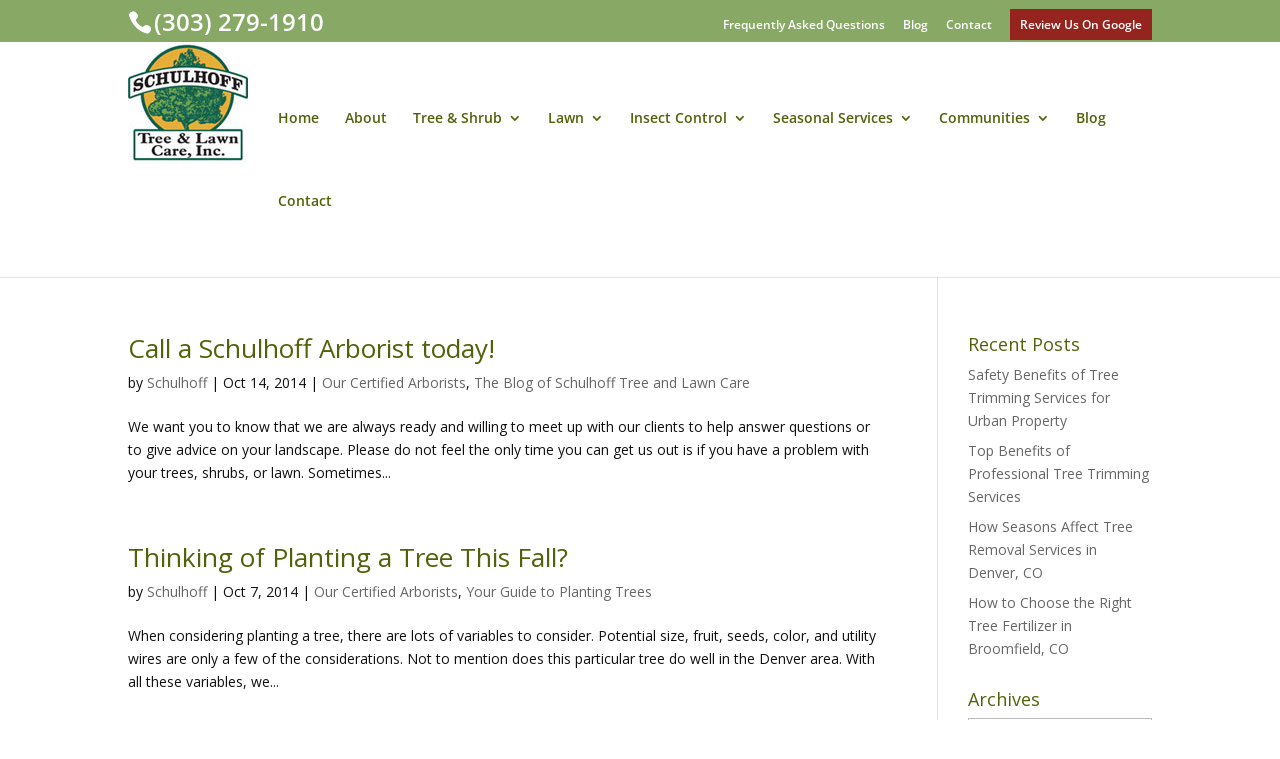

--- FILE ---
content_type: text/css
request_url: https://www.schulhofftlc.com/wp-content/themes/SchulhoffTLC/style.css?ver=4.27.4
body_size: 1096
content:
/*
 Theme Name:   Schulhoff TLC
 Theme URI:    http://www.bluezenith.com/custom-themes
 Description:  Schulhoff TLC Theme
 Author:       Blue Zenith LLC
 Author URI:   http://bluezenith.com
 Template:     Divi
 Text Domain:  SchulhoffTLC
*/

/*
For older themes, and themes that do not use wp_enqueue_style() to enqueue their stylesheet, use the following line where twentyfourteen is the name of the directory where the theme resides: */

@import url("../Divi/style.css");

/* =Theme customization starts here
-------------------------------------------------------------- */
/* custom styles: AMG */

h1, h2, h3, h4, h5, h6
{
    color:#55600a;
}


#logo { float: left; -moz-transition: all 0.2s ease-in-out; -webkit-transition: all 0.2s ease-in-out; transition: all 0.2s ease-in-out; margin-bottom: 18px; }
		.et_fixed_nav #logo { max-height: 155px; margin-bottom: 0; }
		.et-fixed-header #logo { max-height: 155px; }



span.wpcf7-list-item {
display:block;
}

.et_pb_slider {
height: 360px;
}
.home .et_pb_slide_description {
padding: 100px 100px;
}


.nopaddingrow
{
padding:10px 0!important;
}

.zeropaddingrow
{
padding: 0;
}

.et_pb_slider {height: 320px;}

#top-header span {
font-size: 24px;
}


.stlc-btn {
    background-color: #55600a;
    border: 1px #000000 solid;
    color: white;
    padding: 9px 28px;
    text-align: center;
    text-decoration: none;
    display: inline-block;
    font-size: 16px;
border-radius: 0px;
width:220px;
}

.stlc-btn:hover  {
    background-color: #78813d;  /*#7a8d1d */ 
    border: 1px #000000 solid;
    color: white;
    padding: 9px 28px;
    text-align: center;
    text-decoration: none;
    display: inline-block;
    font-size: 16px;
border-radius: 0px;
width:220px;
}


.stlcred-btn {
    background-color: #6d0905;
    border: 1px #000000 solid;
    color: white;
    padding: 9px 28px;
    text-align: center;
    text-decoration: none;
    display: inline-block;
    font-size: 16px;
border-radius: 0px;
width:220px;
}

.stlcred-btn:hover  {
    background-color: #95241e; 
    border: 1px #000000 solid;
    color: white;
    padding: 9px 28px;
    text-align: center;
    text-decoration: none;
    display: inline-block;
    font-size: 16px;
border-radius: 0px;
width:220px;
}


.roundcornersimg {
border-radius: 4px;
background: transparent;
border: 1px #ffffff solid;
}


.stlcfull-btn {
    background-color: #55600a;
    border: 1px #000000 solid;
    color: white;
    padding: 9px 28px;
    text-align: center;
    text-decoration: none;
    display: inline-block;
    font-size: 16px;
width: 345px;
border-radius: 0px;
}

.stlcfull-btn:hover  {
    background-color: #78813d;  /*#7a8d1d */ 
    border: 1px #000000 solid;
    color: white;
    padding: 9px 28px;
    text-align: center;
    text-decoration: none;
    display: inline-block;
    font-size: 16px;
width: 345px;
border-radius: 0px;
}


.gform_button {
    background-color: #55600a;
    border: 1px #000000 solid;
    color: white;
    padding: 9px 28px;
    text-align: center;
    text-decoration: none;
    display: inline-block;
    font-size: 16px;
border-radius: 0px;
width:220px;
}

.gform_button:hover  {
    background-color: #78813d;  /*#7a8d1d */ 
    border: 1px #000000 solid;
    color: white;
    padding: 9px 28px;
    text-align: center;
    text-decoration: none;
    display: inline-block;
    font-size: 16px;
border-radius: 0px;
width:220px;
}



.stlcred2-btn {
    background-color: #6d0905;
    border: 1px #000000 solid;
    color: white;
    padding: 9px 28px;
    text-align: center;
    text-decoration: none;
    display: inline-block;
    font-size: 16px;
border-radius: 0px;

}

.stlcred2-btn:hover  {
    background-color: #95241e; 
    border: 1px #000000 solid;
    color: white;
    padding: 9px 28px;
    text-align: center;
    text-decoration: none;
    display: inline-block;
    font-size: 16px;
border-radius: 0px;

}



.stlc23-btn-yelo {
    transition: all 0.23s ease-in-out 0s;
    background-color: #e8ac14;
    border: none;
    color: white;
    padding: 14px 28px;
    text-align: center;
    text-decoration: none;
    display: inline-block;
    font-size: 18px;
border-radius: 6px;
}

.stlc23-btn-yelo:hover  {
    background-color: #026f56;
    border: none;
    color: white;
    padding: 14px 28px;
    text-align: center;
    text-decoration: none;
    display: inline-block;
    font-size: 18px;
border-radius: 6px;
}



.stlc23-btn-drkgrn {
	transition: all 0.23s ease-in-out 0s;
	background-color: #026f56;
    border: none;
    color: white;
    padding: 14px 28px;
    text-align: center;
    text-decoration: none;
    display: inline-block;
    font-size: 18px;
border-radius: 6px;
}

.stlc23-btn-drkgrn:hover  {
    background-color: #e8ac14;
    border: none;
    color: white;
    padding: 14px 28px;
    text-align: center;
    text-decoration: none;
    display: inline-block;
    font-size: 18px;
border-radius: 6px;
}




.stlc23-btn-spring {
	transition: all 0.23s ease-in-out 0s;
	background-color: #a4c684;
    border: 1px solid white;
    color: white;
    padding: 14px 20px;
    text-align: center;
    text-decoration: none;
    display: inline-block;
    font-size: 16px;
border-radius: 6px;
}


.stlc23-btn-summer {
	transition: all 0.23s ease-in-out 0s;
	background-color: #026f56;
    border: 1px solid white;
    color: white;
    padding: 14px 20px;
    text-align: center;
    text-decoration: none;
    display: inline-block;
    font-size: 16px;
border-radius: 6px;
}


.stlc23-btn-fall {
	transition: all 0.23s ease-in-out 0s;
	background-color: #e8ac14;
    border: 1px solid white;
    color: white;
    padding: 14px 20px;
    text-align: center;
    text-decoration: none;
    display: inline-block;
    font-size: 16px;
border-radius: 6px;
}


.stlc23-btn-winter {
	transition: all 0.23s ease-in-out 0s;
	background-color: #7b9da6;
    border: 1px solid white;
    color: white;
    padding: 14px 20px;
    text-align: center;
    text-decoration: none;
    display: inline-block;
    font-size: 16px;
border-radius: 6px;
}

.stlc23-btn-winter:hover, .stlc23-btn-summer:hover, .stlc23-btn-fall:hover, .stlc23-btn-spring:hover  {
    background-color: #4c3113;
    border: 1px solid white;
    color: white;
    padding: 14px 20px;
    text-align: center;
    text-decoration: none;
    display: inline-block;
    font-size: 16px;
border-radius: 6px;
}




.menu-item-1772 a {font-size: 12px!important; background-color: #95241e; padding:10px; color:#ffffff!important; }



h2.headerstyle2023 {
	color:#026f56!important;
	font-family: 'Abhaya Libre'!important;
}


h3.subheaderstyle2023 {
	color:#a4c684!important;
	font-family: 'Source Sans Pro'!important;
}



@media (min-width: 980px) {
/*** Adjust default box layout width and allow overflowing sections to become visible ***/
.et_boxed_layout #page-container{
    overflow-y: visible !important;
    width: 80%;
    -webkit-box-shadow: 0px 2px 60px 0px rgba(0,0,0,0.2);
        -moz-box-shadow: 0px 2px 60px 0px rgba(0,0,0,0.2);
        box-shadow: 0px 2px 60px 0px rgba(0,0,0,0.2);
  }
/*** custom class to increase the max width of your pop out sections ***/
.popout-section {
  width: 114% !important;
  }
}

--- FILE ---
content_type: text/plain
request_url: https://www.google-analytics.com/j/collect?v=1&_v=j102&a=1228621308&t=pageview&_s=1&dl=https%3A%2F%2Fwww.schulhofftlc.com%2Fcategory%2Fcertified-arborists%2F&ul=en-us%40posix&dt=Certified%20Arborists%20%7C%20Schulhoff%20Tree%20Care%20in%20Golden%2C%20CO&sr=1280x720&vp=1280x720&_u=IEBAAEABAAAAACAAI~&jid=1181377200&gjid=625243220&cid=1748074855.1769913792&tid=UA-5554385-1&_gid=1597579898.1769913792&_r=1&_slc=1&z=1055573466
body_size: -451
content:
2,cG-CZQYQRXP35